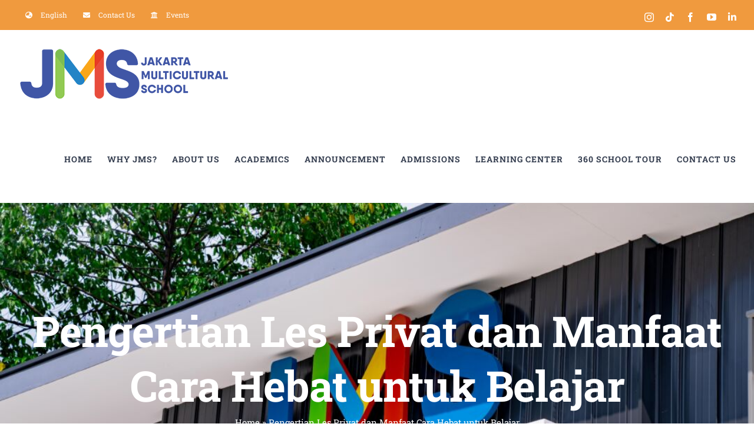

--- FILE ---
content_type: text/html; charset=UTF-8
request_url: https://jms.sch.id/wp-admin/admin-ajax.php
body_size: -227
content:
<input type="hidden" id="fusion-form-nonce-2074" name="fusion-form-nonce-2074" value="48db33c1d2" />